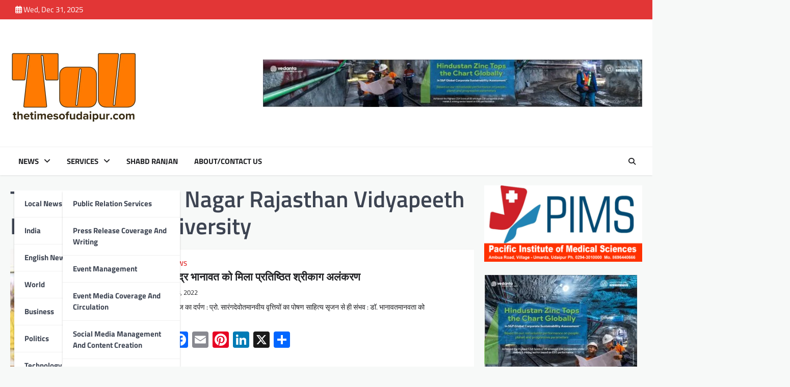

--- FILE ---
content_type: text/html; charset=UTF-8
request_url: https://thetimesofudaipur.com/tag/janardan-rai-nagar-rajasthan-vidyapeeth-deemed-to-be-university/
body_size: 16034
content:
<!doctype html>
<html lang="en-US">

<head>
	<meta charset="UTF-8">
	<meta name="viewport" content="width=device-width, initial-scale=1">
	<link rel="profile" href="https://gmpg.org/xfn/11">

	<meta name='robots' content='index, follow, max-image-preview:large, max-snippet:-1, max-video-preview:-1' />

	<!-- This site is optimized with the Yoast SEO plugin v26.6 - https://yoast.com/wordpress/plugins/seo/ -->
	<title>Janardan Rai Nagar Rajasthan Vidyapeeth Deemed to be University Archives - The Times of Udaipur</title>
	<link rel="canonical" href="https://thetimesofudaipur.com/tag/janardan-rai-nagar-rajasthan-vidyapeeth-deemed-to-be-university/" />
	<meta property="og:locale" content="en_US" />
	<meta property="og:type" content="article" />
	<meta property="og:title" content="Janardan Rai Nagar Rajasthan Vidyapeeth Deemed to be University Archives - The Times of Udaipur" />
	<meta property="og:url" content="https://thetimesofudaipur.com/tag/janardan-rai-nagar-rajasthan-vidyapeeth-deemed-to-be-university/" />
	<meta property="og:site_name" content="The Times of Udaipur" />
	<meta name="twitter:card" content="summary_large_image" />
	<script type="application/ld+json" class="yoast-schema-graph">{"@context":"https://schema.org","@graph":[{"@type":"CollectionPage","@id":"https://thetimesofudaipur.com/tag/janardan-rai-nagar-rajasthan-vidyapeeth-deemed-to-be-university/","url":"https://thetimesofudaipur.com/tag/janardan-rai-nagar-rajasthan-vidyapeeth-deemed-to-be-university/","name":"Janardan Rai Nagar Rajasthan Vidyapeeth Deemed to be University Archives - The Times of Udaipur","isPartOf":{"@id":"https://thetimesofudaipur.com/#website"},"primaryImageOfPage":{"@id":"https://thetimesofudaipur.com/tag/janardan-rai-nagar-rajasthan-vidyapeeth-deemed-to-be-university/#primaryimage"},"image":{"@id":"https://thetimesofudaipur.com/tag/janardan-rai-nagar-rajasthan-vidyapeeth-deemed-to-be-university/#primaryimage"},"thumbnailUrl":"https://thetimesofudaipur.com/wp-content/uploads/2022/04/IMG_5399.jpg","breadcrumb":{"@id":"https://thetimesofudaipur.com/tag/janardan-rai-nagar-rajasthan-vidyapeeth-deemed-to-be-university/#breadcrumb"},"inLanguage":"en-US"},{"@type":"ImageObject","inLanguage":"en-US","@id":"https://thetimesofudaipur.com/tag/janardan-rai-nagar-rajasthan-vidyapeeth-deemed-to-be-university/#primaryimage","url":"https://thetimesofudaipur.com/wp-content/uploads/2022/04/IMG_5399.jpg","contentUrl":"https://thetimesofudaipur.com/wp-content/uploads/2022/04/IMG_5399.jpg","width":750,"height":396},{"@type":"BreadcrumbList","@id":"https://thetimesofudaipur.com/tag/janardan-rai-nagar-rajasthan-vidyapeeth-deemed-to-be-university/#breadcrumb","itemListElement":[{"@type":"ListItem","position":1,"name":"Home","item":"https://thetimesofudaipur.com/"},{"@type":"ListItem","position":2,"name":"Janardan Rai Nagar Rajasthan Vidyapeeth Deemed to be University"}]},{"@type":"WebSite","@id":"https://thetimesofudaipur.com/#website","url":"https://thetimesofudaipur.com/","name":"The Times of Udaipur","description":"Udaipur Latest News","publisher":{"@id":"https://thetimesofudaipur.com/#organization"},"potentialAction":[{"@type":"SearchAction","target":{"@type":"EntryPoint","urlTemplate":"https://thetimesofudaipur.com/?s={search_term_string}"},"query-input":{"@type":"PropertyValueSpecification","valueRequired":true,"valueName":"search_term_string"}}],"inLanguage":"en-US"},{"@type":"Organization","@id":"https://thetimesofudaipur.com/#organization","name":"The Times of Udaipur","url":"https://thetimesofudaipur.com/","logo":{"@type":"ImageObject","inLanguage":"en-US","@id":"https://thetimesofudaipur.com/#/schema/logo/image/","url":"https://thetimesofudaipur.com/wp-content/uploads/2024/07/cropped-ToU-500px.png","contentUrl":"https://thetimesofudaipur.com/wp-content/uploads/2024/07/cropped-ToU-500px.png","width":500,"height":500,"caption":"The Times of Udaipur"},"image":{"@id":"https://thetimesofudaipur.com/#/schema/logo/image/"}}]}</script>
	<!-- / Yoast SEO plugin. -->


<link rel='dns-prefetch' href='//static.addtoany.com' />
<link rel="alternate" type="application/rss+xml" title="The Times of Udaipur &raquo; Feed" href="https://thetimesofudaipur.com/feed/" />
<link rel="alternate" type="application/rss+xml" title="The Times of Udaipur &raquo; Comments Feed" href="https://thetimesofudaipur.com/comments/feed/" />
<link rel="alternate" type="application/rss+xml" title="The Times of Udaipur &raquo; Janardan Rai Nagar Rajasthan Vidyapeeth Deemed to be University Tag Feed" href="https://thetimesofudaipur.com/tag/janardan-rai-nagar-rajasthan-vidyapeeth-deemed-to-be-university/feed/" />
<style id='wp-img-auto-sizes-contain-inline-css'>
img:is([sizes=auto i],[sizes^="auto," i]){contain-intrinsic-size:3000px 1500px}
/*# sourceURL=wp-img-auto-sizes-contain-inline-css */
</style>
<link rel='stylesheet' id='dashicons-css' href='https://thetimesofudaipur.com/wp-includes/css/dashicons.min.css?ver=6.9' media='all' />
<link rel='stylesheet' id='post-views-counter-frontend-css' href='https://thetimesofudaipur.com/wp-content/plugins/post-views-counter/css/frontend.css?ver=1.6.1' media='all' />
<style id='wp-emoji-styles-inline-css'>

	img.wp-smiley, img.emoji {
		display: inline !important;
		border: none !important;
		box-shadow: none !important;
		height: 1em !important;
		width: 1em !important;
		margin: 0 0.07em !important;
		vertical-align: -0.1em !important;
		background: none !important;
		padding: 0 !important;
	}
/*# sourceURL=wp-emoji-styles-inline-css */
</style>
<style id='wp-block-library-inline-css'>
:root{--wp-block-synced-color:#7a00df;--wp-block-synced-color--rgb:122,0,223;--wp-bound-block-color:var(--wp-block-synced-color);--wp-editor-canvas-background:#ddd;--wp-admin-theme-color:#007cba;--wp-admin-theme-color--rgb:0,124,186;--wp-admin-theme-color-darker-10:#006ba1;--wp-admin-theme-color-darker-10--rgb:0,107,160.5;--wp-admin-theme-color-darker-20:#005a87;--wp-admin-theme-color-darker-20--rgb:0,90,135;--wp-admin-border-width-focus:2px}@media (min-resolution:192dpi){:root{--wp-admin-border-width-focus:1.5px}}.wp-element-button{cursor:pointer}:root .has-very-light-gray-background-color{background-color:#eee}:root .has-very-dark-gray-background-color{background-color:#313131}:root .has-very-light-gray-color{color:#eee}:root .has-very-dark-gray-color{color:#313131}:root .has-vivid-green-cyan-to-vivid-cyan-blue-gradient-background{background:linear-gradient(135deg,#00d084,#0693e3)}:root .has-purple-crush-gradient-background{background:linear-gradient(135deg,#34e2e4,#4721fb 50%,#ab1dfe)}:root .has-hazy-dawn-gradient-background{background:linear-gradient(135deg,#faaca8,#dad0ec)}:root .has-subdued-olive-gradient-background{background:linear-gradient(135deg,#fafae1,#67a671)}:root .has-atomic-cream-gradient-background{background:linear-gradient(135deg,#fdd79a,#004a59)}:root .has-nightshade-gradient-background{background:linear-gradient(135deg,#330968,#31cdcf)}:root .has-midnight-gradient-background{background:linear-gradient(135deg,#020381,#2874fc)}:root{--wp--preset--font-size--normal:16px;--wp--preset--font-size--huge:42px}.has-regular-font-size{font-size:1em}.has-larger-font-size{font-size:2.625em}.has-normal-font-size{font-size:var(--wp--preset--font-size--normal)}.has-huge-font-size{font-size:var(--wp--preset--font-size--huge)}.has-text-align-center{text-align:center}.has-text-align-left{text-align:left}.has-text-align-right{text-align:right}.has-fit-text{white-space:nowrap!important}#end-resizable-editor-section{display:none}.aligncenter{clear:both}.items-justified-left{justify-content:flex-start}.items-justified-center{justify-content:center}.items-justified-right{justify-content:flex-end}.items-justified-space-between{justify-content:space-between}.screen-reader-text{border:0;clip-path:inset(50%);height:1px;margin:-1px;overflow:hidden;padding:0;position:absolute;width:1px;word-wrap:normal!important}.screen-reader-text:focus{background-color:#ddd;clip-path:none;color:#444;display:block;font-size:1em;height:auto;left:5px;line-height:normal;padding:15px 23px 14px;text-decoration:none;top:5px;width:auto;z-index:100000}html :where(.has-border-color){border-style:solid}html :where([style*=border-top-color]){border-top-style:solid}html :where([style*=border-right-color]){border-right-style:solid}html :where([style*=border-bottom-color]){border-bottom-style:solid}html :where([style*=border-left-color]){border-left-style:solid}html :where([style*=border-width]){border-style:solid}html :where([style*=border-top-width]){border-top-style:solid}html :where([style*=border-right-width]){border-right-style:solid}html :where([style*=border-bottom-width]){border-bottom-style:solid}html :where([style*=border-left-width]){border-left-style:solid}html :where(img[class*=wp-image-]){height:auto;max-width:100%}:where(figure){margin:0 0 1em}html :where(.is-position-sticky){--wp-admin--admin-bar--position-offset:var(--wp-admin--admin-bar--height,0px)}@media screen and (max-width:600px){html :where(.is-position-sticky){--wp-admin--admin-bar--position-offset:0px}}

/*# sourceURL=wp-block-library-inline-css */
</style><style id='wp-block-image-inline-css'>
.wp-block-image>a,.wp-block-image>figure>a{display:inline-block}.wp-block-image img{box-sizing:border-box;height:auto;max-width:100%;vertical-align:bottom}@media not (prefers-reduced-motion){.wp-block-image img.hide{visibility:hidden}.wp-block-image img.show{animation:show-content-image .4s}}.wp-block-image[style*=border-radius] img,.wp-block-image[style*=border-radius]>a{border-radius:inherit}.wp-block-image.has-custom-border img{box-sizing:border-box}.wp-block-image.aligncenter{text-align:center}.wp-block-image.alignfull>a,.wp-block-image.alignwide>a{width:100%}.wp-block-image.alignfull img,.wp-block-image.alignwide img{height:auto;width:100%}.wp-block-image .aligncenter,.wp-block-image .alignleft,.wp-block-image .alignright,.wp-block-image.aligncenter,.wp-block-image.alignleft,.wp-block-image.alignright{display:table}.wp-block-image .aligncenter>figcaption,.wp-block-image .alignleft>figcaption,.wp-block-image .alignright>figcaption,.wp-block-image.aligncenter>figcaption,.wp-block-image.alignleft>figcaption,.wp-block-image.alignright>figcaption{caption-side:bottom;display:table-caption}.wp-block-image .alignleft{float:left;margin:.5em 1em .5em 0}.wp-block-image .alignright{float:right;margin:.5em 0 .5em 1em}.wp-block-image .aligncenter{margin-left:auto;margin-right:auto}.wp-block-image :where(figcaption){margin-bottom:1em;margin-top:.5em}.wp-block-image.is-style-circle-mask img{border-radius:9999px}@supports ((-webkit-mask-image:none) or (mask-image:none)) or (-webkit-mask-image:none){.wp-block-image.is-style-circle-mask img{border-radius:0;-webkit-mask-image:url('data:image/svg+xml;utf8,<svg viewBox="0 0 100 100" xmlns="http://www.w3.org/2000/svg"><circle cx="50" cy="50" r="50"/></svg>');mask-image:url('data:image/svg+xml;utf8,<svg viewBox="0 0 100 100" xmlns="http://www.w3.org/2000/svg"><circle cx="50" cy="50" r="50"/></svg>');mask-mode:alpha;-webkit-mask-position:center;mask-position:center;-webkit-mask-repeat:no-repeat;mask-repeat:no-repeat;-webkit-mask-size:contain;mask-size:contain}}:root :where(.wp-block-image.is-style-rounded img,.wp-block-image .is-style-rounded img){border-radius:9999px}.wp-block-image figure{margin:0}.wp-lightbox-container{display:flex;flex-direction:column;position:relative}.wp-lightbox-container img{cursor:zoom-in}.wp-lightbox-container img:hover+button{opacity:1}.wp-lightbox-container button{align-items:center;backdrop-filter:blur(16px) saturate(180%);background-color:#5a5a5a40;border:none;border-radius:4px;cursor:zoom-in;display:flex;height:20px;justify-content:center;opacity:0;padding:0;position:absolute;right:16px;text-align:center;top:16px;width:20px;z-index:100}@media not (prefers-reduced-motion){.wp-lightbox-container button{transition:opacity .2s ease}}.wp-lightbox-container button:focus-visible{outline:3px auto #5a5a5a40;outline:3px auto -webkit-focus-ring-color;outline-offset:3px}.wp-lightbox-container button:hover{cursor:pointer;opacity:1}.wp-lightbox-container button:focus{opacity:1}.wp-lightbox-container button:focus,.wp-lightbox-container button:hover,.wp-lightbox-container button:not(:hover):not(:active):not(.has-background){background-color:#5a5a5a40;border:none}.wp-lightbox-overlay{box-sizing:border-box;cursor:zoom-out;height:100vh;left:0;overflow:hidden;position:fixed;top:0;visibility:hidden;width:100%;z-index:100000}.wp-lightbox-overlay .close-button{align-items:center;cursor:pointer;display:flex;justify-content:center;min-height:40px;min-width:40px;padding:0;position:absolute;right:calc(env(safe-area-inset-right) + 16px);top:calc(env(safe-area-inset-top) + 16px);z-index:5000000}.wp-lightbox-overlay .close-button:focus,.wp-lightbox-overlay .close-button:hover,.wp-lightbox-overlay .close-button:not(:hover):not(:active):not(.has-background){background:none;border:none}.wp-lightbox-overlay .lightbox-image-container{height:var(--wp--lightbox-container-height);left:50%;overflow:hidden;position:absolute;top:50%;transform:translate(-50%,-50%);transform-origin:top left;width:var(--wp--lightbox-container-width);z-index:9999999999}.wp-lightbox-overlay .wp-block-image{align-items:center;box-sizing:border-box;display:flex;height:100%;justify-content:center;margin:0;position:relative;transform-origin:0 0;width:100%;z-index:3000000}.wp-lightbox-overlay .wp-block-image img{height:var(--wp--lightbox-image-height);min-height:var(--wp--lightbox-image-height);min-width:var(--wp--lightbox-image-width);width:var(--wp--lightbox-image-width)}.wp-lightbox-overlay .wp-block-image figcaption{display:none}.wp-lightbox-overlay button{background:none;border:none}.wp-lightbox-overlay .scrim{background-color:#fff;height:100%;opacity:.9;position:absolute;width:100%;z-index:2000000}.wp-lightbox-overlay.active{visibility:visible}@media not (prefers-reduced-motion){.wp-lightbox-overlay.active{animation:turn-on-visibility .25s both}.wp-lightbox-overlay.active img{animation:turn-on-visibility .35s both}.wp-lightbox-overlay.show-closing-animation:not(.active){animation:turn-off-visibility .35s both}.wp-lightbox-overlay.show-closing-animation:not(.active) img{animation:turn-off-visibility .25s both}.wp-lightbox-overlay.zoom.active{animation:none;opacity:1;visibility:visible}.wp-lightbox-overlay.zoom.active .lightbox-image-container{animation:lightbox-zoom-in .4s}.wp-lightbox-overlay.zoom.active .lightbox-image-container img{animation:none}.wp-lightbox-overlay.zoom.active .scrim{animation:turn-on-visibility .4s forwards}.wp-lightbox-overlay.zoom.show-closing-animation:not(.active){animation:none}.wp-lightbox-overlay.zoom.show-closing-animation:not(.active) .lightbox-image-container{animation:lightbox-zoom-out .4s}.wp-lightbox-overlay.zoom.show-closing-animation:not(.active) .lightbox-image-container img{animation:none}.wp-lightbox-overlay.zoom.show-closing-animation:not(.active) .scrim{animation:turn-off-visibility .4s forwards}}@keyframes show-content-image{0%{visibility:hidden}99%{visibility:hidden}to{visibility:visible}}@keyframes turn-on-visibility{0%{opacity:0}to{opacity:1}}@keyframes turn-off-visibility{0%{opacity:1;visibility:visible}99%{opacity:0;visibility:visible}to{opacity:0;visibility:hidden}}@keyframes lightbox-zoom-in{0%{transform:translate(calc((-100vw + var(--wp--lightbox-scrollbar-width))/2 + var(--wp--lightbox-initial-left-position)),calc(-50vh + var(--wp--lightbox-initial-top-position))) scale(var(--wp--lightbox-scale))}to{transform:translate(-50%,-50%) scale(1)}}@keyframes lightbox-zoom-out{0%{transform:translate(-50%,-50%) scale(1);visibility:visible}99%{visibility:visible}to{transform:translate(calc((-100vw + var(--wp--lightbox-scrollbar-width))/2 + var(--wp--lightbox-initial-left-position)),calc(-50vh + var(--wp--lightbox-initial-top-position))) scale(var(--wp--lightbox-scale));visibility:hidden}}
/*# sourceURL=https://thetimesofudaipur.com/wp-includes/blocks/image/style.min.css */
</style>
<style id='wp-block-image-theme-inline-css'>
:root :where(.wp-block-image figcaption){color:#555;font-size:13px;text-align:center}.is-dark-theme :root :where(.wp-block-image figcaption){color:#ffffffa6}.wp-block-image{margin:0 0 1em}
/*# sourceURL=https://thetimesofudaipur.com/wp-includes/blocks/image/theme.min.css */
</style>
<style id='wp-block-paragraph-inline-css'>
.is-small-text{font-size:.875em}.is-regular-text{font-size:1em}.is-large-text{font-size:2.25em}.is-larger-text{font-size:3em}.has-drop-cap:not(:focus):first-letter{float:left;font-size:8.4em;font-style:normal;font-weight:100;line-height:.68;margin:.05em .1em 0 0;text-transform:uppercase}body.rtl .has-drop-cap:not(:focus):first-letter{float:none;margin-left:.1em}p.has-drop-cap.has-background{overflow:hidden}:root :where(p.has-background){padding:1.25em 2.375em}:where(p.has-text-color:not(.has-link-color)) a{color:inherit}p.has-text-align-left[style*="writing-mode:vertical-lr"],p.has-text-align-right[style*="writing-mode:vertical-rl"]{rotate:180deg}
/*# sourceURL=https://thetimesofudaipur.com/wp-includes/blocks/paragraph/style.min.css */
</style>
<style id='global-styles-inline-css'>
:root{--wp--preset--aspect-ratio--square: 1;--wp--preset--aspect-ratio--4-3: 4/3;--wp--preset--aspect-ratio--3-4: 3/4;--wp--preset--aspect-ratio--3-2: 3/2;--wp--preset--aspect-ratio--2-3: 2/3;--wp--preset--aspect-ratio--16-9: 16/9;--wp--preset--aspect-ratio--9-16: 9/16;--wp--preset--color--black: #000000;--wp--preset--color--cyan-bluish-gray: #abb8c3;--wp--preset--color--white: #ffffff;--wp--preset--color--pale-pink: #f78da7;--wp--preset--color--vivid-red: #cf2e2e;--wp--preset--color--luminous-vivid-orange: #ff6900;--wp--preset--color--luminous-vivid-amber: #fcb900;--wp--preset--color--light-green-cyan: #7bdcb5;--wp--preset--color--vivid-green-cyan: #00d084;--wp--preset--color--pale-cyan-blue: #8ed1fc;--wp--preset--color--vivid-cyan-blue: #0693e3;--wp--preset--color--vivid-purple: #9b51e0;--wp--preset--gradient--vivid-cyan-blue-to-vivid-purple: linear-gradient(135deg,rgb(6,147,227) 0%,rgb(155,81,224) 100%);--wp--preset--gradient--light-green-cyan-to-vivid-green-cyan: linear-gradient(135deg,rgb(122,220,180) 0%,rgb(0,208,130) 100%);--wp--preset--gradient--luminous-vivid-amber-to-luminous-vivid-orange: linear-gradient(135deg,rgb(252,185,0) 0%,rgb(255,105,0) 100%);--wp--preset--gradient--luminous-vivid-orange-to-vivid-red: linear-gradient(135deg,rgb(255,105,0) 0%,rgb(207,46,46) 100%);--wp--preset--gradient--very-light-gray-to-cyan-bluish-gray: linear-gradient(135deg,rgb(238,238,238) 0%,rgb(169,184,195) 100%);--wp--preset--gradient--cool-to-warm-spectrum: linear-gradient(135deg,rgb(74,234,220) 0%,rgb(151,120,209) 20%,rgb(207,42,186) 40%,rgb(238,44,130) 60%,rgb(251,105,98) 80%,rgb(254,248,76) 100%);--wp--preset--gradient--blush-light-purple: linear-gradient(135deg,rgb(255,206,236) 0%,rgb(152,150,240) 100%);--wp--preset--gradient--blush-bordeaux: linear-gradient(135deg,rgb(254,205,165) 0%,rgb(254,45,45) 50%,rgb(107,0,62) 100%);--wp--preset--gradient--luminous-dusk: linear-gradient(135deg,rgb(255,203,112) 0%,rgb(199,81,192) 50%,rgb(65,88,208) 100%);--wp--preset--gradient--pale-ocean: linear-gradient(135deg,rgb(255,245,203) 0%,rgb(182,227,212) 50%,rgb(51,167,181) 100%);--wp--preset--gradient--electric-grass: linear-gradient(135deg,rgb(202,248,128) 0%,rgb(113,206,126) 100%);--wp--preset--gradient--midnight: linear-gradient(135deg,rgb(2,3,129) 0%,rgb(40,116,252) 100%);--wp--preset--font-size--small: 13px;--wp--preset--font-size--medium: 20px;--wp--preset--font-size--large: 36px;--wp--preset--font-size--x-large: 42px;--wp--preset--spacing--20: 0.44rem;--wp--preset--spacing--30: 0.67rem;--wp--preset--spacing--40: 1rem;--wp--preset--spacing--50: 1.5rem;--wp--preset--spacing--60: 2.25rem;--wp--preset--spacing--70: 3.38rem;--wp--preset--spacing--80: 5.06rem;--wp--preset--shadow--natural: 6px 6px 9px rgba(0, 0, 0, 0.2);--wp--preset--shadow--deep: 12px 12px 50px rgba(0, 0, 0, 0.4);--wp--preset--shadow--sharp: 6px 6px 0px rgba(0, 0, 0, 0.2);--wp--preset--shadow--outlined: 6px 6px 0px -3px rgb(255, 255, 255), 6px 6px rgb(0, 0, 0);--wp--preset--shadow--crisp: 6px 6px 0px rgb(0, 0, 0);}:where(.is-layout-flex){gap: 0.5em;}:where(.is-layout-grid){gap: 0.5em;}body .is-layout-flex{display: flex;}.is-layout-flex{flex-wrap: wrap;align-items: center;}.is-layout-flex > :is(*, div){margin: 0;}body .is-layout-grid{display: grid;}.is-layout-grid > :is(*, div){margin: 0;}:where(.wp-block-columns.is-layout-flex){gap: 2em;}:where(.wp-block-columns.is-layout-grid){gap: 2em;}:where(.wp-block-post-template.is-layout-flex){gap: 1.25em;}:where(.wp-block-post-template.is-layout-grid){gap: 1.25em;}.has-black-color{color: var(--wp--preset--color--black) !important;}.has-cyan-bluish-gray-color{color: var(--wp--preset--color--cyan-bluish-gray) !important;}.has-white-color{color: var(--wp--preset--color--white) !important;}.has-pale-pink-color{color: var(--wp--preset--color--pale-pink) !important;}.has-vivid-red-color{color: var(--wp--preset--color--vivid-red) !important;}.has-luminous-vivid-orange-color{color: var(--wp--preset--color--luminous-vivid-orange) !important;}.has-luminous-vivid-amber-color{color: var(--wp--preset--color--luminous-vivid-amber) !important;}.has-light-green-cyan-color{color: var(--wp--preset--color--light-green-cyan) !important;}.has-vivid-green-cyan-color{color: var(--wp--preset--color--vivid-green-cyan) !important;}.has-pale-cyan-blue-color{color: var(--wp--preset--color--pale-cyan-blue) !important;}.has-vivid-cyan-blue-color{color: var(--wp--preset--color--vivid-cyan-blue) !important;}.has-vivid-purple-color{color: var(--wp--preset--color--vivid-purple) !important;}.has-black-background-color{background-color: var(--wp--preset--color--black) !important;}.has-cyan-bluish-gray-background-color{background-color: var(--wp--preset--color--cyan-bluish-gray) !important;}.has-white-background-color{background-color: var(--wp--preset--color--white) !important;}.has-pale-pink-background-color{background-color: var(--wp--preset--color--pale-pink) !important;}.has-vivid-red-background-color{background-color: var(--wp--preset--color--vivid-red) !important;}.has-luminous-vivid-orange-background-color{background-color: var(--wp--preset--color--luminous-vivid-orange) !important;}.has-luminous-vivid-amber-background-color{background-color: var(--wp--preset--color--luminous-vivid-amber) !important;}.has-light-green-cyan-background-color{background-color: var(--wp--preset--color--light-green-cyan) !important;}.has-vivid-green-cyan-background-color{background-color: var(--wp--preset--color--vivid-green-cyan) !important;}.has-pale-cyan-blue-background-color{background-color: var(--wp--preset--color--pale-cyan-blue) !important;}.has-vivid-cyan-blue-background-color{background-color: var(--wp--preset--color--vivid-cyan-blue) !important;}.has-vivid-purple-background-color{background-color: var(--wp--preset--color--vivid-purple) !important;}.has-black-border-color{border-color: var(--wp--preset--color--black) !important;}.has-cyan-bluish-gray-border-color{border-color: var(--wp--preset--color--cyan-bluish-gray) !important;}.has-white-border-color{border-color: var(--wp--preset--color--white) !important;}.has-pale-pink-border-color{border-color: var(--wp--preset--color--pale-pink) !important;}.has-vivid-red-border-color{border-color: var(--wp--preset--color--vivid-red) !important;}.has-luminous-vivid-orange-border-color{border-color: var(--wp--preset--color--luminous-vivid-orange) !important;}.has-luminous-vivid-amber-border-color{border-color: var(--wp--preset--color--luminous-vivid-amber) !important;}.has-light-green-cyan-border-color{border-color: var(--wp--preset--color--light-green-cyan) !important;}.has-vivid-green-cyan-border-color{border-color: var(--wp--preset--color--vivid-green-cyan) !important;}.has-pale-cyan-blue-border-color{border-color: var(--wp--preset--color--pale-cyan-blue) !important;}.has-vivid-cyan-blue-border-color{border-color: var(--wp--preset--color--vivid-cyan-blue) !important;}.has-vivid-purple-border-color{border-color: var(--wp--preset--color--vivid-purple) !important;}.has-vivid-cyan-blue-to-vivid-purple-gradient-background{background: var(--wp--preset--gradient--vivid-cyan-blue-to-vivid-purple) !important;}.has-light-green-cyan-to-vivid-green-cyan-gradient-background{background: var(--wp--preset--gradient--light-green-cyan-to-vivid-green-cyan) !important;}.has-luminous-vivid-amber-to-luminous-vivid-orange-gradient-background{background: var(--wp--preset--gradient--luminous-vivid-amber-to-luminous-vivid-orange) !important;}.has-luminous-vivid-orange-to-vivid-red-gradient-background{background: var(--wp--preset--gradient--luminous-vivid-orange-to-vivid-red) !important;}.has-very-light-gray-to-cyan-bluish-gray-gradient-background{background: var(--wp--preset--gradient--very-light-gray-to-cyan-bluish-gray) !important;}.has-cool-to-warm-spectrum-gradient-background{background: var(--wp--preset--gradient--cool-to-warm-spectrum) !important;}.has-blush-light-purple-gradient-background{background: var(--wp--preset--gradient--blush-light-purple) !important;}.has-blush-bordeaux-gradient-background{background: var(--wp--preset--gradient--blush-bordeaux) !important;}.has-luminous-dusk-gradient-background{background: var(--wp--preset--gradient--luminous-dusk) !important;}.has-pale-ocean-gradient-background{background: var(--wp--preset--gradient--pale-ocean) !important;}.has-electric-grass-gradient-background{background: var(--wp--preset--gradient--electric-grass) !important;}.has-midnight-gradient-background{background: var(--wp--preset--gradient--midnight) !important;}.has-small-font-size{font-size: var(--wp--preset--font-size--small) !important;}.has-medium-font-size{font-size: var(--wp--preset--font-size--medium) !important;}.has-large-font-size{font-size: var(--wp--preset--font-size--large) !important;}.has-x-large-font-size{font-size: var(--wp--preset--font-size--x-large) !important;}
/*# sourceURL=global-styles-inline-css */
</style>

<style id='classic-theme-styles-inline-css'>
/*! This file is auto-generated */
.wp-block-button__link{color:#fff;background-color:#32373c;border-radius:9999px;box-shadow:none;text-decoration:none;padding:calc(.667em + 2px) calc(1.333em + 2px);font-size:1.125em}.wp-block-file__button{background:#32373c;color:#fff;text-decoration:none}
/*# sourceURL=/wp-includes/css/classic-themes.min.css */
</style>
<link rel='stylesheet' id='newspulse-magazine-slick-style-css' href='https://thetimesofudaipur.com/wp-content/themes/newspulse-magazine/assets/css/slick.min.css?ver=1.8.1' media='all' />
<link rel='stylesheet' id='newspulse-magazine-fontawesome-style-css' href='https://thetimesofudaipur.com/wp-content/themes/newspulse-magazine/assets/css/fontawesome.min.css?ver=6.4.2' media='all' />
<link rel='stylesheet' id='newspulse-magazine-google-fonts-css' href='https://thetimesofudaipur.com/wp-content/fonts/a2153086342e9d9ef26f56a0375fb8a8.css' media='all' />
<link rel='stylesheet' id='newspulse-magazine-style-css' href='https://thetimesofudaipur.com/wp-content/themes/newspulse-magazine/style.css?ver=1.0.6' media='all' />
<style id='newspulse-magazine-style-inline-css'>

    /* Color */
    :root {
        --header-text-color: #blank;
    }
    
    /* Typograhpy */
    :root {
        --font-heading: "Titillium Web", serif;
        --font-main: -apple-system, BlinkMacSystemFont,"Titillium Web", "Segoe UI", Roboto, Oxygen-Sans, Ubuntu, Cantarell, "Helvetica Neue", sans-serif;
    }

    body,
	button, input, select, optgroup, textarea {
        font-family: "Titillium Web", serif;
	}

	.site-title a {
        font-family: "Titillium Web", serif;
	}
    
	.site-description {
        font-family: "Titillium Web", serif;
	}
    
/*# sourceURL=newspulse-magazine-style-inline-css */
</style>
<link rel='stylesheet' id='spotlight-news-style-css' href='https://thetimesofudaipur.com/wp-content/themes/spotlight-news/style.css?ver=1.0.1' media='all' />
<link rel='stylesheet' id='addtoany-css' href='https://thetimesofudaipur.com/wp-content/plugins/add-to-any/addtoany.min.css?ver=1.16' media='all' />
<script id="addtoany-core-js-before">
window.a2a_config=window.a2a_config||{};a2a_config.callbacks=[];a2a_config.overlays=[];a2a_config.templates={};

//# sourceURL=addtoany-core-js-before
</script>
<script defer src="https://static.addtoany.com/menu/page.js" id="addtoany-core-js"></script>
<script src="https://thetimesofudaipur.com/wp-includes/js/jquery/jquery.min.js?ver=3.7.1" id="jquery-core-js"></script>
<script src="https://thetimesofudaipur.com/wp-includes/js/jquery/jquery-migrate.min.js?ver=3.4.1" id="jquery-migrate-js"></script>
<script defer src="https://thetimesofudaipur.com/wp-content/plugins/add-to-any/addtoany.min.js?ver=1.1" id="addtoany-jquery-js"></script>
<script src="https://thetimesofudaipur.com/wp-content/plugins/related-posts-thumbnails/assets/js/front.min.js?ver=4.3.1" id="rpt_front_style-js"></script>
<script src="https://thetimesofudaipur.com/wp-content/plugins/related-posts-thumbnails/assets/js/lazy-load.js?ver=4.3.1" id="rpt-lazy-load-js"></script>
<link rel="https://api.w.org/" href="https://thetimesofudaipur.com/wp-json/" /><link rel="alternate" title="JSON" type="application/json" href="https://thetimesofudaipur.com/wp-json/wp/v2/tags/1086" /><link rel="EditURI" type="application/rsd+xml" title="RSD" href="https://thetimesofudaipur.com/xmlrpc.php?rsd" />
        <style>
            #comments {
                display: none;
            }
            .nocomments,
            .no-comments,
            .has-comments,
            .post-comments,
            .comments-link,
            .comments-area,
            .comment-respond,
            .comments-closed,
            .comments-wrapper,
            .wp-block-comments,
            .comments-area__wrapper,
            .wp-block-post-comments,
            .wp-block-comments-title,
            .wp-block-comment-template,
            .wp-block-comments-query-loop {
                display: none;
            }
            /** Blocksy **/
            li.meta-comments {
                display: none;
            }
        </style>
            <style>
            #related_posts_thumbnails li {
                border-right: 1px solid #dddddd;
                background-color: #ffffff            }

            #related_posts_thumbnails li:hover {
                background-color: #eeeeee;
            }

            .relpost_content {
                font-size: 12px;
                color: #333333;
            }

            .relpost-block-single {
                background-color: #ffffff;
                border-right: 1px solid #dddddd;
                border-left: 1px solid #dddddd;
                margin-right: -1px;
            }

            .relpost-block-single:hover {
                background-color: #eeeeee;
            }
        </style>

        
<style type="text/css" id="breadcrumb-trail-css">.trail-items li::after {content: "/";}</style>
		<style type="text/css">
					.site-title,
			.site-description {
					position: absolute;
					clip: rect(1px, 1px, 1px, 1px);
					display: none;
				}
					</style>
		<link rel="icon" href="https://thetimesofudaipur.com/wp-content/uploads/2024/07/cropped-TOU_Logo_trsp-removebg-preview-32x32.png" sizes="32x32" />
<link rel="icon" href="https://thetimesofudaipur.com/wp-content/uploads/2024/07/cropped-TOU_Logo_trsp-removebg-preview-192x192.png" sizes="192x192" />
<link rel="apple-touch-icon" href="https://thetimesofudaipur.com/wp-content/uploads/2024/07/cropped-TOU_Logo_trsp-removebg-preview-180x180.png" />
<meta name="msapplication-TileImage" content="https://thetimesofudaipur.com/wp-content/uploads/2024/07/cropped-TOU_Logo_trsp-removebg-preview-270x270.png" />
</head>

<body class="archive tag tag-janardan-rai-nagar-rajasthan-vidyapeeth-deemed-to-be-university tag-1086 wp-custom-logo wp-embed-responsive wp-theme-newspulse-magazine wp-child-theme-spotlight-news hfeed right-sidebar light-theme">
		<div id="page" class="site">
		<a class="skip-link screen-reader-text" href="#primary">Skip to content</a>
		<header id="masthead" class="site-header">
							<div class="top-header-part">
					<div class="ascendoor-wrapper">
						<div class="top-header-wrapper">
							<div class="top-header-left">
								<div class="date-wrap">
									<i class="far fa-calendar-alt"></i>
									<span>Wed, Dec 31, 2025</span>
								</div>
							</div>
							<div class="top-header-right">
								<div class="social-icons">
																	</div>
							</div>
						</div>
					</div>
				</div>
						<div class="middle-header-part " style="background-image: url('')">
				<div class="ascendoor-wrapper">
										<div class="middle-header-wrapper ">
						<div class="site-branding">
															<div class="site-logo">
									<a href="https://thetimesofudaipur.com/" class="custom-logo-link" rel="home"><img width="500" height="500" src="https://thetimesofudaipur.com/wp-content/uploads/2024/07/cropped-ToU-500px.png" class="custom-logo" alt="The Times of Udaipur" decoding="async" fetchpriority="high" srcset="https://thetimesofudaipur.com/wp-content/uploads/2024/07/cropped-ToU-500px.png 500w, https://thetimesofudaipur.com/wp-content/uploads/2024/07/cropped-ToU-500px-300x300.png 300w, https://thetimesofudaipur.com/wp-content/uploads/2024/07/cropped-ToU-500px-150x150.png 150w" sizes="(max-width: 500px) 100vw, 500px" /></a>								</div>
														<div class="site-identity">
																<p class="site-title"><a href="https://thetimesofudaipur.com/" rel="home">The Times of Udaipur</a></p>
																<p class="site-description">
									Udaipur Latest News									</p>
																</div>
						</div><!-- .site-branding -->
													<div class="mag-adver-part">
								<a href="#">
									<img src="https://thetimesofudaipur.com/wp-content/uploads/2024/10/1Size-1-–-728X90.jpg" alt="Advertisment Image">
								</a>
							</div>
												</div>
				</div>
			</div>
			<div class="bottom-header-part-outer header-fixed">
				<div class="bottom-header-part">
					<div class="ascendoor-wrapper">
						<div class="bottom-header-wrapper">
							<div class="navigation-part">
								<nav id="site-navigation" class="main-navigation">
									<button class="menu-toggle" aria-controls="primary-menu" aria-expanded="false">
										<span></span>
										<span></span>
										<span></span>
									</button>
									<div class="main-navigation-links">
										<div class="menu-primary-container"><ul id="menu-primary" class="menu"><li id="menu-item-13956" class="menu-item menu-item-type-custom menu-item-object-custom menu-item-home menu-item-has-children menu-item-13956"><a href="https://thetimesofudaipur.com/">News</a>
<ul class="sub-menu">
	<li id="menu-item-321" class="menu-item menu-item-type-taxonomy menu-item-object-category menu-item-321"><a href="https://thetimesofudaipur.com/category/local-news/">Local News</a></li>
	<li id="menu-item-322" class="menu-item menu-item-type-taxonomy menu-item-object-category menu-item-322"><a href="https://thetimesofudaipur.com/category/india/">India</a></li>
	<li id="menu-item-338" class="menu-item menu-item-type-taxonomy menu-item-object-category menu-item-338"><a href="https://thetimesofudaipur.com/category/english-news/">English News</a></li>
	<li id="menu-item-323" class="menu-item menu-item-type-taxonomy menu-item-object-category menu-item-323"><a href="https://thetimesofudaipur.com/category/world/">World</a></li>
	<li id="menu-item-164" class="menu-item menu-item-type-taxonomy menu-item-object-category menu-item-164"><a href="https://thetimesofudaipur.com/category/business/">Business</a></li>
	<li id="menu-item-165" class="menu-item menu-item-type-taxonomy menu-item-object-category menu-item-165"><a href="https://thetimesofudaipur.com/category/politics/">Politics</a></li>
	<li id="menu-item-163" class="menu-item menu-item-type-taxonomy menu-item-object-category menu-item-163"><a href="https://thetimesofudaipur.com/category/technology/">Technology</a></li>
	<li id="menu-item-161" class="menu-item menu-item-type-taxonomy menu-item-object-category menu-item-has-children menu-item-161"><a href="https://thetimesofudaipur.com/category/lifestyle/">Lifestyle</a>
	<ul class="sub-menu">
		<li id="menu-item-166" class="menu-item menu-item-type-taxonomy menu-item-object-category menu-item-166"><a href="https://thetimesofudaipur.com/category/travel/">Travel</a></li>
	</ul>
</li>
	<li id="menu-item-168" class="menu-item menu-item-type-taxonomy menu-item-object-category menu-item-168"><a href="https://thetimesofudaipur.com/category/sports/">Sports</a></li>
	<li id="menu-item-324" class="menu-item menu-item-type-taxonomy menu-item-object-category menu-item-324"><a href="https://thetimesofudaipur.com/category/entertainment/">Entertainment</a></li>
	<li id="menu-item-158" class="menu-item menu-item-type-post_type menu-item-object-page menu-item-158"><a href="https://thetimesofudaipur.com/blog/">Blog</a></li>
	<li id="menu-item-14027" class="menu-item menu-item-type-taxonomy menu-item-object-category menu-item-14027"><a href="https://thetimesofudaipur.com/category/crime/">Crime</a></li>
	<li id="menu-item-14028" class="menu-item menu-item-type-taxonomy menu-item-object-category menu-item-14028"><a href="https://thetimesofudaipur.com/category/social/">Social</a></li>
</ul>
</li>
<li id="menu-item-14057" class="menu-item menu-item-type-post_type menu-item-object-page menu-item-has-children menu-item-14057"><a href="https://thetimesofudaipur.com/services/">Services</a>
<ul class="sub-menu">
	<li id="menu-item-14026" class="menu-item menu-item-type-post_type menu-item-object-page menu-item-14026"><a href="https://thetimesofudaipur.com/public-relation-services/">Public Relation Services</a></li>
	<li id="menu-item-13912" class="menu-item menu-item-type-post_type menu-item-object-page menu-item-13912"><a href="https://thetimesofudaipur.com/press-release-coverage-and-writing/">Press Release Coverage and Writing</a></li>
	<li id="menu-item-13911" class="menu-item menu-item-type-post_type menu-item-object-page menu-item-13911"><a href="https://thetimesofudaipur.com/event-management/">Event Management</a></li>
	<li id="menu-item-13910" class="menu-item menu-item-type-post_type menu-item-object-page menu-item-13910"><a href="https://thetimesofudaipur.com/event-media-coverage-and-circulation/">Event Media Coverage and Circulation</a></li>
	<li id="menu-item-13909" class="menu-item menu-item-type-post_type menu-item-object-page menu-item-13909"><a href="https://thetimesofudaipur.com/social-media-management-and-content-creation/">Social Media Management and Content Creation</a></li>
	<li id="menu-item-13908" class="menu-item menu-item-type-post_type menu-item-object-page menu-item-13908"><a href="https://thetimesofudaipur.com/crisis-media-management/">Crisis Media Management</a></li>
	<li id="menu-item-13907" class="menu-item menu-item-type-post_type menu-item-object-page menu-item-13907"><a href="https://thetimesofudaipur.com/advertisement-and-promotional-services/">Advertisement and Promotional Services</a></li>
	<li id="menu-item-13906" class="menu-item menu-item-type-post_type menu-item-object-page menu-item-13906"><a href="https://thetimesofudaipur.com/influencer-engagement/">Influencer Engagement</a></li>
</ul>
</li>
<li id="menu-item-11493" class="menu-item menu-item-type-post_type menu-item-object-page menu-item-11493"><a href="https://thetimesofudaipur.com/shabd-ranjan/">Shabd Ranjan</a></li>
<li id="menu-item-13891" class="menu-item menu-item-type-post_type menu-item-object-page menu-item-13891"><a href="https://thetimesofudaipur.com/about-contact-us/">About/Contact Us</a></li>
</ul></div>									</div>
								</nav><!-- #site-navigation -->
							</div>
							<div class="bottom-header-end">
								<div class="header-search">
									<div class="header-search-wrap">
										<a href="#" title="Search" class="header-search-icon">
											<i class="fa fa-search"></i>
										</a>
										<div class="header-search-form">
											<form role="search" method="get" class="search-form" action="https://thetimesofudaipur.com/">
				<label>
					<span class="screen-reader-text">Search for:</span>
					<input type="search" class="search-field" placeholder="Search &hellip;" value="" name="s" />
				</label>
				<input type="submit" class="search-submit" value="Search" />
			</form>										</div>
									</div>
								</div>
							</div>
						</div>
					</div>
				</div>
			</div>
		</header><!-- #masthead -->

					<div id="content" class="site-content">
				<div class="ascendoor-wrapper">
					<div class="ascendoor-page">
					<main id="primary" class="site-main">
	<div class="magazine-inside-wrap">
					<header class="page-header">
				<h1 class="page-title">Tag: <span>Janardan Rai Nagar Rajasthan Vidyapeeth Deemed to be University</span></h1>			</header><!-- .page-header -->
			<div class="magazine-archive-layout list-layout list-style-1">
				
<article id="post-6412" class="post-6412 post type-post status-publish format-standard has-post-thumbnail hentry category-local-news tag-dr-hemshankar-dadhich tag-dr-mahendra-bhanawat tag-dr-rajendra-singh tag-janardan-rai-nagar-rajasthan-vidyapeeth-deemed-to-be-university tag-kanku-kesar-i tag-prof-balwant-rai-johnny tag-prof-ss-sarangdevot tag-sant-murari-bapu tag-shri-kag-award">
	<div class="mag-post-single">
		<div class="mag-post-img">
			
			<a class="post-thumbnail" href="https://thetimesofudaipur.com/dr-mahendra-bhanawat-got-the-prestigious-shri-kag-award/" aria-hidden="true">
				<img width="260" height="137" src="https://thetimesofudaipur.com/wp-content/uploads/2022/04/IMG_5399-260x137.jpg" class="attachment-post-thumbnail size-post-thumbnail wp-post-image" alt="डॉ. महेन्द्र भानावत को मिला प्रतिष्ठित श्रीकाग अलंकरण" decoding="async" srcset="https://thetimesofudaipur.com/wp-content/uploads/2022/04/IMG_5399-260x137.jpg 260w, https://thetimesofudaipur.com/wp-content/uploads/2022/04/IMG_5399-300x158.jpg 300w, https://thetimesofudaipur.com/wp-content/uploads/2022/04/IMG_5399-50x26.jpg 50w, https://thetimesofudaipur.com/wp-content/uploads/2022/04/IMG_5399-142x75.jpg 142w, https://thetimesofudaipur.com/wp-content/uploads/2022/04/IMG_5399.jpg 750w" sizes="(max-width: 260px) 100vw, 260px" />			</a>

					</div>
		<div class="mag-post-detail">
							<div class="mag-post-category">
					<a href="https://thetimesofudaipur.com/category/local-news/">Local News</a>				</div>
				<h2 class="entry-title mag-post-title"><a href="https://thetimesofudaipur.com/dr-mahendra-bhanawat-got-the-prestigious-shri-kag-award/" rel="bookmark">डॉ. महेन्द्र भानावत को मिला प्रतिष्ठित श्रीकाग अलंकरण</a></h2>			<div class="mag-post-meta">
				<span class="post-date"><a href="https://thetimesofudaipur.com/dr-mahendra-bhanawat-got-the-prestigious-shri-kag-award/" rel="bookmark"><i class="far fa-clock"></i><time class="entry-date published" datetime="2022-04-13T11:25:27+05:30">April 13, 2022</time><time class="updated" datetime="2022-04-14T12:51:42+05:30">April 14, 2022</time></a></span>			</div>
			<div class="mag-post-excerpt">
				<p>साहित्य समाज का दर्पण : प्रो. सारंगदेवोतमानवीय वृत्तियों का पोषण साहित्य सृजन से ही संभव : डॉ. भानावतमानवता को प्रतिष्ठित&hellip;</p>
<div class="addtoany_share_save_container addtoany_content addtoany_content_bottom"><div class="a2a_kit a2a_kit_size_32 addtoany_list" data-a2a-url="https://thetimesofudaipur.com/dr-mahendra-bhanawat-got-the-prestigious-shri-kag-award/" data-a2a-title="डॉ. महेन्द्र भानावत को मिला प्रतिष्ठित श्रीकाग अलंकरण"><a class="a2a_button_whatsapp" href="https://www.addtoany.com/add_to/whatsapp?linkurl=https%3A%2F%2Fthetimesofudaipur.com%2Fdr-mahendra-bhanawat-got-the-prestigious-shri-kag-award%2F&amp;linkname=%E0%A4%A1%E0%A5%89.%20%E0%A4%AE%E0%A4%B9%E0%A5%87%E0%A4%A8%E0%A5%8D%E0%A4%A6%E0%A5%8D%E0%A4%B0%20%E0%A4%AD%E0%A4%BE%E0%A4%A8%E0%A4%BE%E0%A4%B5%E0%A4%A4%20%E0%A4%95%E0%A5%8B%20%E0%A4%AE%E0%A4%BF%E0%A4%B2%E0%A4%BE%20%E0%A4%AA%E0%A5%8D%E0%A4%B0%E0%A4%A4%E0%A4%BF%E0%A4%B7%E0%A5%8D%E0%A4%A0%E0%A4%BF%E0%A4%A4%20%E0%A4%B6%E0%A5%8D%E0%A4%B0%E0%A5%80%E0%A4%95%E0%A4%BE%E0%A4%97%20%E0%A4%85%E0%A4%B2%E0%A4%82%E0%A4%95%E0%A4%B0%E0%A4%A3" title="WhatsApp" rel="nofollow noopener" target="_blank"></a><a class="a2a_button_facebook" href="https://www.addtoany.com/add_to/facebook?linkurl=https%3A%2F%2Fthetimesofudaipur.com%2Fdr-mahendra-bhanawat-got-the-prestigious-shri-kag-award%2F&amp;linkname=%E0%A4%A1%E0%A5%89.%20%E0%A4%AE%E0%A4%B9%E0%A5%87%E0%A4%A8%E0%A5%8D%E0%A4%A6%E0%A5%8D%E0%A4%B0%20%E0%A4%AD%E0%A4%BE%E0%A4%A8%E0%A4%BE%E0%A4%B5%E0%A4%A4%20%E0%A4%95%E0%A5%8B%20%E0%A4%AE%E0%A4%BF%E0%A4%B2%E0%A4%BE%20%E0%A4%AA%E0%A5%8D%E0%A4%B0%E0%A4%A4%E0%A4%BF%E0%A4%B7%E0%A5%8D%E0%A4%A0%E0%A4%BF%E0%A4%A4%20%E0%A4%B6%E0%A5%8D%E0%A4%B0%E0%A5%80%E0%A4%95%E0%A4%BE%E0%A4%97%20%E0%A4%85%E0%A4%B2%E0%A4%82%E0%A4%95%E0%A4%B0%E0%A4%A3" title="Facebook" rel="nofollow noopener" target="_blank"></a><a class="a2a_button_email" href="https://www.addtoany.com/add_to/email?linkurl=https%3A%2F%2Fthetimesofudaipur.com%2Fdr-mahendra-bhanawat-got-the-prestigious-shri-kag-award%2F&amp;linkname=%E0%A4%A1%E0%A5%89.%20%E0%A4%AE%E0%A4%B9%E0%A5%87%E0%A4%A8%E0%A5%8D%E0%A4%A6%E0%A5%8D%E0%A4%B0%20%E0%A4%AD%E0%A4%BE%E0%A4%A8%E0%A4%BE%E0%A4%B5%E0%A4%A4%20%E0%A4%95%E0%A5%8B%20%E0%A4%AE%E0%A4%BF%E0%A4%B2%E0%A4%BE%20%E0%A4%AA%E0%A5%8D%E0%A4%B0%E0%A4%A4%E0%A4%BF%E0%A4%B7%E0%A5%8D%E0%A4%A0%E0%A4%BF%E0%A4%A4%20%E0%A4%B6%E0%A5%8D%E0%A4%B0%E0%A5%80%E0%A4%95%E0%A4%BE%E0%A4%97%20%E0%A4%85%E0%A4%B2%E0%A4%82%E0%A4%95%E0%A4%B0%E0%A4%A3" title="Email" rel="nofollow noopener" target="_blank"></a><a class="a2a_button_pinterest" href="https://www.addtoany.com/add_to/pinterest?linkurl=https%3A%2F%2Fthetimesofudaipur.com%2Fdr-mahendra-bhanawat-got-the-prestigious-shri-kag-award%2F&amp;linkname=%E0%A4%A1%E0%A5%89.%20%E0%A4%AE%E0%A4%B9%E0%A5%87%E0%A4%A8%E0%A5%8D%E0%A4%A6%E0%A5%8D%E0%A4%B0%20%E0%A4%AD%E0%A4%BE%E0%A4%A8%E0%A4%BE%E0%A4%B5%E0%A4%A4%20%E0%A4%95%E0%A5%8B%20%E0%A4%AE%E0%A4%BF%E0%A4%B2%E0%A4%BE%20%E0%A4%AA%E0%A5%8D%E0%A4%B0%E0%A4%A4%E0%A4%BF%E0%A4%B7%E0%A5%8D%E0%A4%A0%E0%A4%BF%E0%A4%A4%20%E0%A4%B6%E0%A5%8D%E0%A4%B0%E0%A5%80%E0%A4%95%E0%A4%BE%E0%A4%97%20%E0%A4%85%E0%A4%B2%E0%A4%82%E0%A4%95%E0%A4%B0%E0%A4%A3" title="Pinterest" rel="nofollow noopener" target="_blank"></a><a class="a2a_button_linkedin" href="https://www.addtoany.com/add_to/linkedin?linkurl=https%3A%2F%2Fthetimesofudaipur.com%2Fdr-mahendra-bhanawat-got-the-prestigious-shri-kag-award%2F&amp;linkname=%E0%A4%A1%E0%A5%89.%20%E0%A4%AE%E0%A4%B9%E0%A5%87%E0%A4%A8%E0%A5%8D%E0%A4%A6%E0%A5%8D%E0%A4%B0%20%E0%A4%AD%E0%A4%BE%E0%A4%A8%E0%A4%BE%E0%A4%B5%E0%A4%A4%20%E0%A4%95%E0%A5%8B%20%E0%A4%AE%E0%A4%BF%E0%A4%B2%E0%A4%BE%20%E0%A4%AA%E0%A5%8D%E0%A4%B0%E0%A4%A4%E0%A4%BF%E0%A4%B7%E0%A5%8D%E0%A4%A0%E0%A4%BF%E0%A4%A4%20%E0%A4%B6%E0%A5%8D%E0%A4%B0%E0%A5%80%E0%A4%95%E0%A4%BE%E0%A4%97%20%E0%A4%85%E0%A4%B2%E0%A4%82%E0%A4%95%E0%A4%B0%E0%A4%A3" title="LinkedIn" rel="nofollow noopener" target="_blank"></a><a class="a2a_button_x" href="https://www.addtoany.com/add_to/x?linkurl=https%3A%2F%2Fthetimesofudaipur.com%2Fdr-mahendra-bhanawat-got-the-prestigious-shri-kag-award%2F&amp;linkname=%E0%A4%A1%E0%A5%89.%20%E0%A4%AE%E0%A4%B9%E0%A5%87%E0%A4%A8%E0%A5%8D%E0%A4%A6%E0%A5%8D%E0%A4%B0%20%E0%A4%AD%E0%A4%BE%E0%A4%A8%E0%A4%BE%E0%A4%B5%E0%A4%A4%20%E0%A4%95%E0%A5%8B%20%E0%A4%AE%E0%A4%BF%E0%A4%B2%E0%A4%BE%20%E0%A4%AA%E0%A5%8D%E0%A4%B0%E0%A4%A4%E0%A4%BF%E0%A4%B7%E0%A5%8D%E0%A4%A0%E0%A4%BF%E0%A4%A4%20%E0%A4%B6%E0%A5%8D%E0%A4%B0%E0%A5%80%E0%A4%95%E0%A4%BE%E0%A4%97%20%E0%A4%85%E0%A4%B2%E0%A4%82%E0%A4%95%E0%A4%B0%E0%A4%A3" title="X" rel="nofollow noopener" target="_blank"></a><a class="a2a_dd addtoany_share_save addtoany_share" href="https://www.addtoany.com/share"></a></div></div>			</div>
		</div>	
	</div>
</article><!-- #post-6412 -->
			</div>
				</div>
	</main><!-- #main -->

<aside id="secondary" class="widget-area ascendoor-widget-area">
	<section id="media_image-2" class="widget widget_media_image"><img width="350" height="169" src="https://thetimesofudaipur.com/wp-content/uploads/2019/10/Pacific-Institute-of-Medical-Sciences-e1569422329973.bmp" class="image wp-image-319  attachment-full size-full" alt="" style="max-width: 100%; height: auto;" decoding="async" loading="lazy" /></section><section id="media_image-3" class="widget widget_media_image"><img width="300" height="224" src="https://thetimesofudaipur.com/wp-content/uploads/2024/10/2Size-2-–-1280x960-1-300x224.jpg" class="image wp-image-15224  attachment-medium size-medium" alt="" style="max-width: 100%; height: auto;" decoding="async" loading="lazy" srcset="https://thetimesofudaipur.com/wp-content/uploads/2024/10/2Size-2-–-1280x960-1-300x224.jpg 300w, https://thetimesofudaipur.com/wp-content/uploads/2024/10/2Size-2-–-1280x960-1-1024x766.jpg 1024w, https://thetimesofudaipur.com/wp-content/uploads/2024/10/2Size-2-–-1280x960-1-768x574.jpg 768w, https://thetimesofudaipur.com/wp-content/uploads/2024/10/2Size-2-–-1280x960-1.jpg 1284w" sizes="auto, (max-width: 300px) 100vw, 300px" /></section><section id="block-3" class="widget widget_block widget_media_image">
<figure class="wp-block-image size-full"><a href="https://thetimesofudaipur.com/shabd-ranjan/"><img loading="lazy" decoding="async" width="2340" height="612" src="https://thetimesofudaipur.com/wp-content/uploads/2024/07/Shabd-Ranjan_Logo.jpg" alt="" class="wp-image-13977" srcset="https://thetimesofudaipur.com/wp-content/uploads/2024/07/Shabd-Ranjan_Logo.jpg 2340w, https://thetimesofudaipur.com/wp-content/uploads/2024/07/Shabd-Ranjan_Logo-300x78.jpg 300w, https://thetimesofudaipur.com/wp-content/uploads/2024/07/Shabd-Ranjan_Logo-1024x268.jpg 1024w, https://thetimesofudaipur.com/wp-content/uploads/2024/07/Shabd-Ranjan_Logo-768x201.jpg 768w, https://thetimesofudaipur.com/wp-content/uploads/2024/07/Shabd-Ranjan_Logo-1536x402.jpg 1536w, https://thetimesofudaipur.com/wp-content/uploads/2024/07/Shabd-Ranjan_Logo-2048x536.jpg 2048w" sizes="auto, (max-width: 2340px) 100vw, 2340px" /></a></figure>
</section><section id="block-2" class="widget widget_block widget_text">
<p><a href="http://thetimesofudaipur.com/yaahooo-game-zone-play-area-udaipur/">Yaahooo Game Zone – Udaipur’s first and finest Indoor Soft Play Area for Kids</a> - <a href="https://www.yaahooo.in/">Yaahooo&nbsp;Game Zone</a>&nbsp;</p>
</section><section id="block-13" class="widget widget_block widget_media_image">
<figure class="wp-block-image size-large"><img loading="lazy" decoding="async" width="655" height="1024" src="https://thetimesofudaipur.com/wp-content/uploads/2025/12/AD_25x16-sq.cm_page-0001-1-655x1024.webp" alt="" class="wp-image-20248" srcset="https://thetimesofudaipur.com/wp-content/uploads/2025/12/AD_25x16-sq.cm_page-0001-1-655x1024.webp 655w, https://thetimesofudaipur.com/wp-content/uploads/2025/12/AD_25x16-sq.cm_page-0001-1-192x300.webp 192w, https://thetimesofudaipur.com/wp-content/uploads/2025/12/AD_25x16-sq.cm_page-0001-1-768x1200.webp 768w, https://thetimesofudaipur.com/wp-content/uploads/2025/12/AD_25x16-sq.cm_page-0001-1.webp 945w" sizes="auto, (max-width: 655px) 100vw, 655px" /></figure>
</section><section id="block-14" class="widget widget_block widget_media_image">
<figure class="wp-block-image size-large"><img loading="lazy" decoding="async" width="751" height="1024" src="https://thetimesofudaipur.com/wp-content/uploads/2025/12/01_PIMS_POST39_V02Artboard-1-1-751x1024.webp" alt="" class="wp-image-20247" srcset="https://thetimesofudaipur.com/wp-content/uploads/2025/12/01_PIMS_POST39_V02Artboard-1-1-751x1024.webp 751w, https://thetimesofudaipur.com/wp-content/uploads/2025/12/01_PIMS_POST39_V02Artboard-1-1-220x300.webp 220w, https://thetimesofudaipur.com/wp-content/uploads/2025/12/01_PIMS_POST39_V02Artboard-1-1-768x1048.webp 768w, https://thetimesofudaipur.com/wp-content/uploads/2025/12/01_PIMS_POST39_V02Artboard-1-1-1126x1536.webp 1126w, https://thetimesofudaipur.com/wp-content/uploads/2025/12/01_PIMS_POST39_V02Artboard-1-1.webp 1250w" sizes="auto, (max-width: 751px) 100vw, 751px" /></figure>
</section><section id="block-5" class="widget widget_block widget_media_image">
<figure class="wp-block-image size-large"><img loading="lazy" decoding="async" width="1024" height="789" src="https://thetimesofudaipur.com/wp-content/uploads/2025/01/25X33_RAJ-BAAG_NEW_page-0001-1024x789.jpg" alt="" class="wp-image-16329" srcset="https://thetimesofudaipur.com/wp-content/uploads/2025/01/25X33_RAJ-BAAG_NEW_page-0001-1024x789.jpg 1024w, https://thetimesofudaipur.com/wp-content/uploads/2025/01/25X33_RAJ-BAAG_NEW_page-0001-300x231.jpg 300w, https://thetimesofudaipur.com/wp-content/uploads/2025/01/25X33_RAJ-BAAG_NEW_page-0001-768x591.jpg 768w, https://thetimesofudaipur.com/wp-content/uploads/2025/01/25X33_RAJ-BAAG_NEW_page-0001-1536x1183.jpg 1536w, https://thetimesofudaipur.com/wp-content/uploads/2025/01/25X33_RAJ-BAAG_NEW_page-0001.jpg 1922w" sizes="auto, (max-width: 1024px) 100vw, 1024px" /></figure>
</section><section id="block-11" class="widget widget_block widget_media_image">
<figure class="wp-block-image size-large"><img loading="lazy" decoding="async" width="1024" height="1024" src="https://thetimesofudaipur.com/wp-content/uploads/2025/10/JRNRVU-LOGO-1024x1024.webp" alt="" class="wp-image-19369" srcset="https://thetimesofudaipur.com/wp-content/uploads/2025/10/JRNRVU-LOGO-1024x1024.webp 1024w, https://thetimesofudaipur.com/wp-content/uploads/2025/10/JRNRVU-LOGO-300x300.webp 300w, https://thetimesofudaipur.com/wp-content/uploads/2025/10/JRNRVU-LOGO-150x150.webp 150w, https://thetimesofudaipur.com/wp-content/uploads/2025/10/JRNRVU-LOGO-768x768.webp 768w, https://thetimesofudaipur.com/wp-content/uploads/2025/10/JRNRVU-LOGO.webp 1504w" sizes="auto, (max-width: 1024px) 100vw, 1024px" /></figure>
</section><section id="block-12" class="widget widget_block widget_media_image">
<figure class="wp-block-image size-large"><img loading="lazy" decoding="async" width="650" height="1024" src="https://thetimesofudaipur.com/wp-content/uploads/2025/10/IMG-20250531-WA0011-650x1024.webp" alt="" class="wp-image-19370" srcset="https://thetimesofudaipur.com/wp-content/uploads/2025/10/IMG-20250531-WA0011-650x1024.webp 650w, https://thetimesofudaipur.com/wp-content/uploads/2025/10/IMG-20250531-WA0011-190x300.webp 190w, https://thetimesofudaipur.com/wp-content/uploads/2025/10/IMG-20250531-WA0011-768x1211.webp 768w, https://thetimesofudaipur.com/wp-content/uploads/2025/10/IMG-20250531-WA0011-974x1536.webp 974w, https://thetimesofudaipur.com/wp-content/uploads/2025/10/IMG-20250531-WA0011.webp 1015w" sizes="auto, (max-width: 650px) 100vw, 650px" /></figure>
</section></aside><!-- #secondary -->
	</div>
	</div>
	</div><!-- #content -->

</div><!-- #page -->

<footer id="colophon" class="site-footer">
		<div class="site-footer-bottom">
		<div class="ascendoor-wrapper">
			<div class="site-footer-bottom-wrapper">
				<div class="site-info">
											<div style="text-align: center;"><span>© 2019-25 The Times of Udaipur - an Online Publication managed by Parshvakalla Public Relations. <br />
												Website Design &amp; Developed by <a href="https://www.3iplanet.com/" target="blank">3i Planet </a>| <a href="https://www.udaipurwebdesigner.com/">Udaipur Web Designer</a>  </span></div>

				</div><!-- .site-info -->
			</div>
		</div>
	</div>
</footer><!-- #colophon -->

<a href="#" id="scroll-to-top" class="magazine-scroll-to-top">
	<i class="fas fa-chevron-up"></i>
	<div class="progress-wrap">
		<svg class="progress-circle svg-content" width="100%" height="100%" viewBox="-1 -1 102 102">
			<rect class="square" x="0" y="0" width="100" height="100" />
		</svg>
	</div>
</a>

<script type="speculationrules">
{"prefetch":[{"source":"document","where":{"and":[{"href_matches":"/*"},{"not":{"href_matches":["/wp-*.php","/wp-admin/*","/wp-content/uploads/*","/wp-content/*","/wp-content/plugins/*","/wp-content/themes/spotlight-news/*","/wp-content/themes/newspulse-magazine/*","/*\\?(.+)"]}},{"not":{"selector_matches":"a[rel~=\"nofollow\"]"}},{"not":{"selector_matches":".no-prefetch, .no-prefetch a"}}]},"eagerness":"conservative"}]}
</script>
<script src="https://thetimesofudaipur.com/wp-content/themes/newspulse-magazine/assets/js/navigation.min.js?ver=1.0.6" id="newspulse-magazine-navigation-script-js"></script>
<script src="https://thetimesofudaipur.com/wp-content/themes/newspulse-magazine/assets/js/slick.min.js?ver=1.8.1" id="newspulse-magazine-slick-script-js"></script>
<script src="https://thetimesofudaipur.com/wp-content/themes/newspulse-magazine/assets/js/jquery.marquee.min.js?ver=1.6.0" id="newspulse-magazine-marquee-script-js"></script>
<script src="https://thetimesofudaipur.com/wp-content/themes/newspulse-magazine/assets/js/custom.min.js?ver=1.0.6" id="newspulse-magazine-custom-script-js"></script>
<script src="https://thetimesofudaipur.com/wp-content/themes/spotlight-news/assets/js/custom.min.js?ver=1.0.1" id="spotlight-news-script-js"></script>
<script id="wp-emoji-settings" type="application/json">
{"baseUrl":"https://s.w.org/images/core/emoji/17.0.2/72x72/","ext":".png","svgUrl":"https://s.w.org/images/core/emoji/17.0.2/svg/","svgExt":".svg","source":{"concatemoji":"https://thetimesofudaipur.com/wp-includes/js/wp-emoji-release.min.js?ver=6.9"}}
</script>
<script type="module">
/*! This file is auto-generated */
const a=JSON.parse(document.getElementById("wp-emoji-settings").textContent),o=(window._wpemojiSettings=a,"wpEmojiSettingsSupports"),s=["flag","emoji"];function i(e){try{var t={supportTests:e,timestamp:(new Date).valueOf()};sessionStorage.setItem(o,JSON.stringify(t))}catch(e){}}function c(e,t,n){e.clearRect(0,0,e.canvas.width,e.canvas.height),e.fillText(t,0,0);t=new Uint32Array(e.getImageData(0,0,e.canvas.width,e.canvas.height).data);e.clearRect(0,0,e.canvas.width,e.canvas.height),e.fillText(n,0,0);const a=new Uint32Array(e.getImageData(0,0,e.canvas.width,e.canvas.height).data);return t.every((e,t)=>e===a[t])}function p(e,t){e.clearRect(0,0,e.canvas.width,e.canvas.height),e.fillText(t,0,0);var n=e.getImageData(16,16,1,1);for(let e=0;e<n.data.length;e++)if(0!==n.data[e])return!1;return!0}function u(e,t,n,a){switch(t){case"flag":return n(e,"\ud83c\udff3\ufe0f\u200d\u26a7\ufe0f","\ud83c\udff3\ufe0f\u200b\u26a7\ufe0f")?!1:!n(e,"\ud83c\udde8\ud83c\uddf6","\ud83c\udde8\u200b\ud83c\uddf6")&&!n(e,"\ud83c\udff4\udb40\udc67\udb40\udc62\udb40\udc65\udb40\udc6e\udb40\udc67\udb40\udc7f","\ud83c\udff4\u200b\udb40\udc67\u200b\udb40\udc62\u200b\udb40\udc65\u200b\udb40\udc6e\u200b\udb40\udc67\u200b\udb40\udc7f");case"emoji":return!a(e,"\ud83e\u1fac8")}return!1}function f(e,t,n,a){let r;const o=(r="undefined"!=typeof WorkerGlobalScope&&self instanceof WorkerGlobalScope?new OffscreenCanvas(300,150):document.createElement("canvas")).getContext("2d",{willReadFrequently:!0}),s=(o.textBaseline="top",o.font="600 32px Arial",{});return e.forEach(e=>{s[e]=t(o,e,n,a)}),s}function r(e){var t=document.createElement("script");t.src=e,t.defer=!0,document.head.appendChild(t)}a.supports={everything:!0,everythingExceptFlag:!0},new Promise(t=>{let n=function(){try{var e=JSON.parse(sessionStorage.getItem(o));if("object"==typeof e&&"number"==typeof e.timestamp&&(new Date).valueOf()<e.timestamp+604800&&"object"==typeof e.supportTests)return e.supportTests}catch(e){}return null}();if(!n){if("undefined"!=typeof Worker&&"undefined"!=typeof OffscreenCanvas&&"undefined"!=typeof URL&&URL.createObjectURL&&"undefined"!=typeof Blob)try{var e="postMessage("+f.toString()+"("+[JSON.stringify(s),u.toString(),c.toString(),p.toString()].join(",")+"));",a=new Blob([e],{type:"text/javascript"});const r=new Worker(URL.createObjectURL(a),{name:"wpTestEmojiSupports"});return void(r.onmessage=e=>{i(n=e.data),r.terminate(),t(n)})}catch(e){}i(n=f(s,u,c,p))}t(n)}).then(e=>{for(const n in e)a.supports[n]=e[n],a.supports.everything=a.supports.everything&&a.supports[n],"flag"!==n&&(a.supports.everythingExceptFlag=a.supports.everythingExceptFlag&&a.supports[n]);var t;a.supports.everythingExceptFlag=a.supports.everythingExceptFlag&&!a.supports.flag,a.supports.everything||((t=a.source||{}).concatemoji?r(t.concatemoji):t.wpemoji&&t.twemoji&&(r(t.twemoji),r(t.wpemoji)))});
//# sourceURL=https://thetimesofudaipur.com/wp-includes/js/wp-emoji-loader.min.js
</script>

</body>

</html>


--- FILE ---
content_type: text/css
request_url: https://thetimesofudaipur.com/wp-content/themes/spotlight-news/style.css?ver=1.0.1
body_size: 2138
content:
/**
Theme Name: Spotlight News
Theme URI: https://ascendoor.com/themes/spotlight-news/
Author: Ascendoor
Author URI: https://ascendoor.com/
Version: 1.0.1
Requires PHP: 7.4
Tested up to: 6.8
Requires at least: 5.0
Template: newspulse-magazine
Text Domain: spotlight-news
Description: Spotlight News ( child theme of Newspulse Magazine ) theme is a versatile magazine template ideal for news sites, blogs, publishing platforms, and review websites. It offers numerous layouts and can be customized for different industries such as business, finance, healthcare, sports, fashion, and more. Featuring demo content that can be tailored to specific needs, the theme’s homepage showcases a clean, simple magazine-style design. It includes a post banner slider, the latest posts, and a custom widget layout. With its modern and minimalist aesthetic, the theme is user-friendly and easy to set up, especially with the provided pre-built demo. Additionally, the Spotlight News theme is responsive, ensuring optimal viewing across different screen resolutions and browsers. It is compatible with multiple browsers and has been optimized for speed, performance, and search engine optimization (SEO). Demo link: Demo link: https://demos.ascendoor.com/spotlight-news/
License: GNU General Public License v3 or later
License URI: http://www.gnu.org/licenses/gpl-3.0.html
Tags: custom-background, custom-logo, custom-colors, custom-menu, featured-images, threaded-comments, translation-ready, theme-options, footer-widgets, full-width-template, left-sidebar, right-sidebar, news, blog

This theme, like WordPress, is licensed under the GPL.
Use it to make something cool, have fun, and share what you've learned.

Spotlight News is based on Underscores https://underscores.me/, (C) 2012-2020 Automattic, Inc.
Underscores is distributed under the terms of the GNU GPL v2 or later.

Normalizing styles have been helped along thanks to the fine work of
Nicolas Gallagher and Jonathan Neal https://necolas.github.io/normalize.css/
*/

:root {
	--primary-color: #e23636;
}

/*--------------------------------------------------------------
# Flash News Section
--------------------------------------------------------------*/
.flash-news-ticker .flash-news-ticker-wrapper .flash-news-part .mag-post-title-wrap {
	padding-inline: 15px;
	position: relative;
}

.flash-news-ticker .flash-news-ticker-wrapper .flash-news-part .mag-post-title-wrap .flash-img {
	width: 35px;
	min-width: 35px;
	height: 35px;
	min-height: 35px;
	overflow: hidden;
	border-radius: 50%;
	display: inline-block;
	line-height: 1;
	margin-inline-end: 10px;
	position: relative;
}

.flash-news-ticker .flash-news-ticker-wrapper .flash-news-part .mag-post-title-wrap .flash-img img {
	height: 35px;
	width: 35px;
	object-fit: cover;
	margin: 0;
}

.flash-news-ticker .flash-news-ticker-wrapper .flash-news-part .mag-post-title-wrap a {
	font-size: calc(var(--font-size-sm) + 2px);
	padding: 0;
}
.flash-news-ticker .flash-news-ticker-wrapper .flash-news-part .mag-post-title-wrap:has(.flash-img) a::before {
	display: none;
}
.flash-news-ticker .flash-news-ticker-wrapper .flash-news-part .mag-post-title-wrap:not(:has(.flash-img)) a {
	padding-inline-start: 15px;
}
.flash-news-ticker .flash-news-ticker-wrapper .flash-news-part .mag-post-title-wrap:not(:has(.flash-img)) a::before {
	inset-inline-start: -8px;
}


/*--------------------------------------------------------------
# Banner Section
--------------------------------------------------------------*/
.banner-section.style-3 .banner-editor-picks-section {
	margin-bottom: 20px;
}

.banner-section.style-3 .banner-editor-picks-section .slick-list {
	margin: 0 -5px;
}

.banner-section.style-3 .banner-editor-picks-section .slick-slide {
	padding-inline: 5px;
}

.banner-section.style-3 .banner-editor-picks-section .mag-post-single.list-design {
	gap: 15px;
}

.banner-section.style-3 .banner-editor-picks-section .mag-post-single.list-design .mag-post-img {
	inline-size: 108px;
	aspect-ratio: 1;
	max-height: 108px;
	flex-shrink: 0;
}

.banner-section.style-3 .banner-editor-picks-section .mag-post-single.list-design .mag-post-img a img {
	aspect-ratio: 1;
}

.banner-section.style-3 .banner-editor-picks-section .mag-post-single.list-design .mag-post-img .number {
	content: counter(editor-pick-counter);
	position: absolute;
	inset-inline-start: 0;
	bottom: 0;
	width: 25px;
	height: 25px;
	z-index: 1;
	color: #fff;
	display: flex;
	font-weight: bold;
	align-items: center;
	justify-content: center;
	font-size: var(--font-size-sm);
	background-color: var(--primary-color);
}

.banner-section.style-3 .banner-editor-picks-section .mag-post-single.list-design .mag-post-detail .mag-post-title {
	font-size: var(--font-size-sm);
	overflow: hidden;
	display: -webkit-box;
	-webkit-line-clamp: 3;
	-webkit-box-orient: vertical;
	margin-bottom: 5px;
}

.banner-section.style-3 .banner-section-wrapper {
	display: flex;
	flex-wrap: wrap;
	gap: 20px;
}

.banner-section.style-3 .banner-section-wrapper .banner-posts {
	width: 100%;
	display: grid;
	gap: 10px;
	grid-template-columns: repeat(3, minmax(0, 1fr));
}

@media (min-width: 992px) {
	.banner-section.style-3 .banner-section-wrapper .banner-posts {
		width: calc(75% - 10px);
	}
}

@media (max-width: 767px) {
	.banner-section.style-3 .banner-section-wrapper .banner-posts {
		grid-template-columns: repeat(2, minmax(0, 1fr));
	}
}

@media (max-width: 600px) {
	.banner-section.style-3 .banner-section-wrapper .banner-posts {
		grid-template-columns: repeat(1, minmax(0, 1fr));
	}
}

.banner-section.style-3 .banner-section-wrapper .banner-posts .mag-post-single:nth-child(1) {
	grid-column: span 2;
	grid-row: span 2;
	width: 100%;
}

@media (max-width: 767px) {
	.banner-section.style-3 .banner-section-wrapper .banner-posts .mag-post-single:nth-child(1) {
		grid-column: span 1;
		grid-row: span 1;
	}
}

.banner-section.style-3 .banner-section-wrapper .banner-adver {
	width: 100%;
	text-align: center;
	font-size: 0;
	display: grid;
	gap: 20px;
}

@media (min-width: 992px) {
	.banner-section.style-3 .banner-section-wrapper .banner-adver {
		width: calc(25% - 10px);
		position: sticky;
		top: 40px;
		align-self: flex-start;
	}
}

.banner-section.style-3 .banner-section-wrapper .banner-adver a {
	display: block;
	font-size: 0;
}

.banner-section.style-3 .banner-section-wrapper .banner-adver a img {
	width: 100%;
}

.banner-section.style-3.no-adver-image .banner-section-wrapper .banner-posts {
	width: 100%;
	grid-template-columns: repeat(4, minmax(0, 1fr));
}

@media (max-width: 1024px) {
	.banner-section.style-3.no-adver-image .banner-section-wrapper .banner-posts {
		grid-template-columns: repeat(3, minmax(0, 1fr));
	}
}

@media (max-width: 767px) {
	.banner-section.style-3.no-adver-image .banner-section-wrapper .banner-posts {
		grid-template-columns: repeat(2, minmax(0, 1fr));
	}
}

@media (max-width: 600px) {
	.banner-section.style-3.no-adver-image .banner-section-wrapper .banner-posts {
		grid-template-columns: repeat(1, minmax(0, 1fr));
	}
}

/*--------------------------------------------------------------
# Fixed Header CSS
--------------------------------------------------------------*/
header.site-header .bottom-header-part-outer.header-fixed {
	min-height: 56.5px;
}

header.site-header .bottom-header-part-outer.header-fixed .bottom-header-part.fix-header {
	position: fixed;
	top: 0;
	left: 0;
	width: 100%;
	z-index: 999;
	box-shadow: var(--shadow);
}

.admin-bar header.site-header .bottom-header-part-outer.header-fixed .bottom-header-part.fix-header {
	top: 32px;
}

@media (max-width: 782px) {
	.admin-bar header.site-header .bottom-header-part-outer.header-fixed .bottom-header-part.fix-header {
		top: 46px;
	}
}

@media (max-width: 600px) {
	.admin-bar header.site-header .bottom-header-part-outer.header-fixed .bottom-header-part.fix-header.fix-header {
		top: 0;
	}
}

/*--------------------------------------------------------------
# Small List widget style 2
--------------------------------------------------------------*/
.magazine-small-list-section.style-2 .magazine-list-section-wrapper {
	gap: 15px;
}

.magazine-small-list-section.style-2 .magazine-list-section-wrapper .mag-post-single {
	border: 1px solid rgba(155, 155, 155, 0.3);
}

.magazine-small-list-section.style-2 .magazine-list-section-wrapper .mag-post-single .mag-post-img {
	display: none;
}

.magazine-small-list-section.style-2 .magazine-list-section-wrapper .mag-post-single .mag-post-detail {
	padding: 20px;
	border-radius: 5px;
	width: 100%;
	display: flex;
	align-items: center;
}

@elseif $breakpoint=="vlarge" {
	@container (min-width: 1201px) {
		.magazine-small-list-section.style-2 .magazine-list-section-wrapper .mag-post-single .mag-post-detail .mag-post-title {
			font-size: var(--font-size-base);
		}
	}
}

@container (min-width: 992px) {
	.magazine-small-list-section.style-2 .magazine-list-section-wrapper .mag-post-single .mag-post-detail .mag-post-title {
		font-size: var(--font-size-base);
	}
}

/*--------------------------------------------------------------
# Archive List
--------------------------------------------------------------*/
.magazine-archive-layout.list-layout {
	display: grid;
	grid-gap: 30px;
}

.magazine-archive-layout.list-layout article {
	margin-bottom: 0;
}

.magazine-archive-layout.list-layout .mag-post-single {
	display: flex;
	gap: 20px;
}

.magazine-archive-layout.list-layout .mag-post-single .mag-post-img {
	width: 30%;
}

.magazine-archive-layout.list-layout .mag-post-single .mag-post-detail {
	padding: 20px;
	align-self: center;
}

.magazine-archive-layout.list-layout .mag-post-single .mag-post-img + .mag-post-detail {
	padding: 20px;
	padding-inline-start: 0;
	width: calc(70% - 20px);
}

@media (max-width: 480px) {
	.magazine-archive-layout.list-layout .mag-post-single {
		flex-direction: column;
		gap: 0;
	}
	.magazine-archive-layout.list-layout .mag-post-single .mag-post-img {
		width: 100%;
	}
	.magazine-archive-layout.list-layout .mag-post-single .mag-post-img + .mag-post-detail,
	.magazine-archive-layout.list-layout .mag-post-single .mag-post-detail {
		width: 100%;
		padding: 20px;
	}
}
